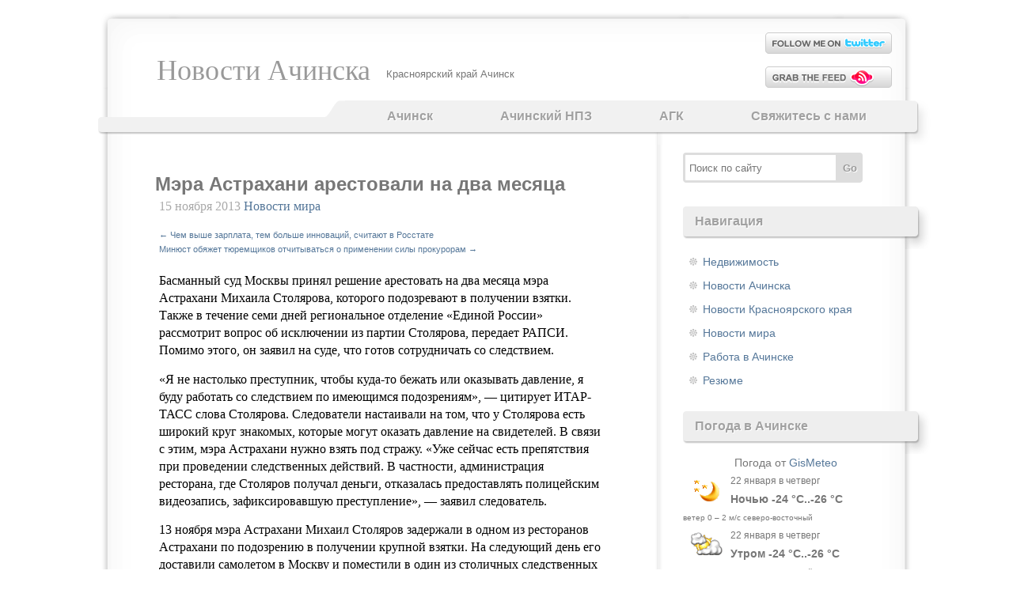

--- FILE ---
content_type: text/html; charset=UTF-8
request_url: https://achinsknews.ru/mera-astraxani-arestovali-na-dva-mesyaca-14408/
body_size: 10993
content:
<!DOCTYPE html PUBLIC "-//W3C//DTD XHTML 1.0 Transitional//EN" "//www.w3.org/TR/xhtml1/DTD/xhtml1-transitional.dtd">
<html xmlns="//www.w3.org/1999/xhtml" lang="ru-RU">
<head>
<meta http-equiv="Content-Type" content="text/html; charset=UTF-8" />

<link type="text/css" rel="stylesheet" media="all" href="https://achinsknews.ru/wp-content/themes/achnews/style.css" />

		<!-- All in One SEO 4.4.8 - aioseo.com -->
		<title>Мэра Астрахани арестовали на два месяца - AchinskNews</title>
		<meta name="description" content="Басманный суд Москвы принял решение арестовать на два месяца мэра Астрахани Михаила Столярова, которого подозревают в получении взятки. Также в течение семи дней региональное отделение «Единой России» рассмотрит вопрос об исключении из партии Столярова, передает РАПСИ. Помимо этого, он заявил на суде, что готов сотрудничать со следствием. «Я не настолько преступник, чтобы куда-то бежать или" />
		<meta name="robots" content="max-snippet:-1, max-image-preview:large, max-video-preview:-1" />
		<link rel="canonical" href="https://achinsknews.ru/mera-astraxani-arestovali-na-dva-mesyaca-14408/" />
		<meta name="generator" content="All in One SEO (AIOSEO) 4.4.8" />
		<meta property="og:locale" content="ru_RU" />
		<meta property="og:site_name" content="Новости Ачинска | Красноярский край Ачинск" />
		<meta property="og:type" content="article" />
		<meta property="og:title" content="Мэра Астрахани арестовали на два месяца - AchinskNews" />
		<meta property="og:description" content="Басманный суд Москвы принял решение арестовать на два месяца мэра Астрахани Михаила Столярова, которого подозревают в получении взятки. Также в течение семи дней региональное отделение «Единой России» рассмотрит вопрос об исключении из партии Столярова, передает РАПСИ. Помимо этого, он заявил на суде, что готов сотрудничать со следствием. «Я не настолько преступник, чтобы куда-то бежать или" />
		<meta property="og:url" content="https://achinsknews.ru/mera-astraxani-arestovali-na-dva-mesyaca-14408/" />
		<meta property="article:published_time" content="2013-11-15T11:45:44+00:00" />
		<meta property="article:modified_time" content="2013-11-15T11:45:44+00:00" />
		<meta name="twitter:card" content="summary" />
		<meta name="twitter:title" content="Мэра Астрахани арестовали на два месяца - AchinskNews" />
		<meta name="twitter:description" content="Басманный суд Москвы принял решение арестовать на два месяца мэра Астрахани Михаила Столярова, которого подозревают в получении взятки. Также в течение семи дней региональное отделение «Единой России» рассмотрит вопрос об исключении из партии Столярова, передает РАПСИ. Помимо этого, он заявил на суде, что готов сотрудничать со следствием. «Я не настолько преступник, чтобы куда-то бежать или" />
		<!-- All in One SEO -->

<link rel="alternate" type="application/rss+xml" title="Новости Ачинска &raquo; Лента" href="https://achinsknews.ru/feed/" />
<link rel="alternate" type="application/rss+xml" title="Новости Ачинска &raquo; Лента комментариев" href="https://achinsknews.ru/comments/feed/" />
<script type="text/javascript">
window._wpemojiSettings = {"baseUrl":"https:\/\/s.w.org\/images\/core\/emoji\/14.0.0\/72x72\/","ext":".png","svgUrl":"https:\/\/s.w.org\/images\/core\/emoji\/14.0.0\/svg\/","svgExt":".svg","source":{"concatemoji":"https:\/\/achinsknews.ru\/wp-includes\/js\/wp-emoji-release.min.js?ver=6.3.7"}};
/*! This file is auto-generated */
!function(i,n){var o,s,e;function c(e){try{var t={supportTests:e,timestamp:(new Date).valueOf()};sessionStorage.setItem(o,JSON.stringify(t))}catch(e){}}function p(e,t,n){e.clearRect(0,0,e.canvas.width,e.canvas.height),e.fillText(t,0,0);var t=new Uint32Array(e.getImageData(0,0,e.canvas.width,e.canvas.height).data),r=(e.clearRect(0,0,e.canvas.width,e.canvas.height),e.fillText(n,0,0),new Uint32Array(e.getImageData(0,0,e.canvas.width,e.canvas.height).data));return t.every(function(e,t){return e===r[t]})}function u(e,t,n){switch(t){case"flag":return n(e,"\ud83c\udff3\ufe0f\u200d\u26a7\ufe0f","\ud83c\udff3\ufe0f\u200b\u26a7\ufe0f")?!1:!n(e,"\ud83c\uddfa\ud83c\uddf3","\ud83c\uddfa\u200b\ud83c\uddf3")&&!n(e,"\ud83c\udff4\udb40\udc67\udb40\udc62\udb40\udc65\udb40\udc6e\udb40\udc67\udb40\udc7f","\ud83c\udff4\u200b\udb40\udc67\u200b\udb40\udc62\u200b\udb40\udc65\u200b\udb40\udc6e\u200b\udb40\udc67\u200b\udb40\udc7f");case"emoji":return!n(e,"\ud83e\udef1\ud83c\udffb\u200d\ud83e\udef2\ud83c\udfff","\ud83e\udef1\ud83c\udffb\u200b\ud83e\udef2\ud83c\udfff")}return!1}function f(e,t,n){var r="undefined"!=typeof WorkerGlobalScope&&self instanceof WorkerGlobalScope?new OffscreenCanvas(300,150):i.createElement("canvas"),a=r.getContext("2d",{willReadFrequently:!0}),o=(a.textBaseline="top",a.font="600 32px Arial",{});return e.forEach(function(e){o[e]=t(a,e,n)}),o}function t(e){var t=i.createElement("script");t.src=e,t.defer=!0,i.head.appendChild(t)}"undefined"!=typeof Promise&&(o="wpEmojiSettingsSupports",s=["flag","emoji"],n.supports={everything:!0,everythingExceptFlag:!0},e=new Promise(function(e){i.addEventListener("DOMContentLoaded",e,{once:!0})}),new Promise(function(t){var n=function(){try{var e=JSON.parse(sessionStorage.getItem(o));if("object"==typeof e&&"number"==typeof e.timestamp&&(new Date).valueOf()<e.timestamp+604800&&"object"==typeof e.supportTests)return e.supportTests}catch(e){}return null}();if(!n){if("undefined"!=typeof Worker&&"undefined"!=typeof OffscreenCanvas&&"undefined"!=typeof URL&&URL.createObjectURL&&"undefined"!=typeof Blob)try{var e="postMessage("+f.toString()+"("+[JSON.stringify(s),u.toString(),p.toString()].join(",")+"));",r=new Blob([e],{type:"text/javascript"}),a=new Worker(URL.createObjectURL(r),{name:"wpTestEmojiSupports"});return void(a.onmessage=function(e){c(n=e.data),a.terminate(),t(n)})}catch(e){}c(n=f(s,u,p))}t(n)}).then(function(e){for(var t in e)n.supports[t]=e[t],n.supports.everything=n.supports.everything&&n.supports[t],"flag"!==t&&(n.supports.everythingExceptFlag=n.supports.everythingExceptFlag&&n.supports[t]);n.supports.everythingExceptFlag=n.supports.everythingExceptFlag&&!n.supports.flag,n.DOMReady=!1,n.readyCallback=function(){n.DOMReady=!0}}).then(function(){return e}).then(function(){var e;n.supports.everything||(n.readyCallback(),(e=n.source||{}).concatemoji?t(e.concatemoji):e.wpemoji&&e.twemoji&&(t(e.twemoji),t(e.wpemoji)))}))}((window,document),window._wpemojiSettings);
</script>
<style type="text/css">
img.wp-smiley,
img.emoji {
	display: inline !important;
	border: none !important;
	box-shadow: none !important;
	height: 1em !important;
	width: 1em !important;
	margin: 0 0.07em !important;
	vertical-align: -0.1em !important;
	background: none !important;
	padding: 0 !important;
}
</style>
	<link rel='stylesheet' id='wp-block-library-css' href='https://achinsknews.ru/wp-includes/css/dist/block-library/style.min.css?ver=6.3.7' type='text/css' media='all' />
<style id='classic-theme-styles-inline-css' type='text/css'>
/*! This file is auto-generated */
.wp-block-button__link{color:#fff;background-color:#32373c;border-radius:9999px;box-shadow:none;text-decoration:none;padding:calc(.667em + 2px) calc(1.333em + 2px);font-size:1.125em}.wp-block-file__button{background:#32373c;color:#fff;text-decoration:none}
</style>
<style id='global-styles-inline-css' type='text/css'>
body{--wp--preset--color--black: #000000;--wp--preset--color--cyan-bluish-gray: #abb8c3;--wp--preset--color--white: #ffffff;--wp--preset--color--pale-pink: #f78da7;--wp--preset--color--vivid-red: #cf2e2e;--wp--preset--color--luminous-vivid-orange: #ff6900;--wp--preset--color--luminous-vivid-amber: #fcb900;--wp--preset--color--light-green-cyan: #7bdcb5;--wp--preset--color--vivid-green-cyan: #00d084;--wp--preset--color--pale-cyan-blue: #8ed1fc;--wp--preset--color--vivid-cyan-blue: #0693e3;--wp--preset--color--vivid-purple: #9b51e0;--wp--preset--gradient--vivid-cyan-blue-to-vivid-purple: linear-gradient(135deg,rgba(6,147,227,1) 0%,rgb(155,81,224) 100%);--wp--preset--gradient--light-green-cyan-to-vivid-green-cyan: linear-gradient(135deg,rgb(122,220,180) 0%,rgb(0,208,130) 100%);--wp--preset--gradient--luminous-vivid-amber-to-luminous-vivid-orange: linear-gradient(135deg,rgba(252,185,0,1) 0%,rgba(255,105,0,1) 100%);--wp--preset--gradient--luminous-vivid-orange-to-vivid-red: linear-gradient(135deg,rgba(255,105,0,1) 0%,rgb(207,46,46) 100%);--wp--preset--gradient--very-light-gray-to-cyan-bluish-gray: linear-gradient(135deg,rgb(238,238,238) 0%,rgb(169,184,195) 100%);--wp--preset--gradient--cool-to-warm-spectrum: linear-gradient(135deg,rgb(74,234,220) 0%,rgb(151,120,209) 20%,rgb(207,42,186) 40%,rgb(238,44,130) 60%,rgb(251,105,98) 80%,rgb(254,248,76) 100%);--wp--preset--gradient--blush-light-purple: linear-gradient(135deg,rgb(255,206,236) 0%,rgb(152,150,240) 100%);--wp--preset--gradient--blush-bordeaux: linear-gradient(135deg,rgb(254,205,165) 0%,rgb(254,45,45) 50%,rgb(107,0,62) 100%);--wp--preset--gradient--luminous-dusk: linear-gradient(135deg,rgb(255,203,112) 0%,rgb(199,81,192) 50%,rgb(65,88,208) 100%);--wp--preset--gradient--pale-ocean: linear-gradient(135deg,rgb(255,245,203) 0%,rgb(182,227,212) 50%,rgb(51,167,181) 100%);--wp--preset--gradient--electric-grass: linear-gradient(135deg,rgb(202,248,128) 0%,rgb(113,206,126) 100%);--wp--preset--gradient--midnight: linear-gradient(135deg,rgb(2,3,129) 0%,rgb(40,116,252) 100%);--wp--preset--font-size--small: 13px;--wp--preset--font-size--medium: 20px;--wp--preset--font-size--large: 36px;--wp--preset--font-size--x-large: 42px;--wp--preset--spacing--20: 0.44rem;--wp--preset--spacing--30: 0.67rem;--wp--preset--spacing--40: 1rem;--wp--preset--spacing--50: 1.5rem;--wp--preset--spacing--60: 2.25rem;--wp--preset--spacing--70: 3.38rem;--wp--preset--spacing--80: 5.06rem;--wp--preset--shadow--natural: 6px 6px 9px rgba(0, 0, 0, 0.2);--wp--preset--shadow--deep: 12px 12px 50px rgba(0, 0, 0, 0.4);--wp--preset--shadow--sharp: 6px 6px 0px rgba(0, 0, 0, 0.2);--wp--preset--shadow--outlined: 6px 6px 0px -3px rgba(255, 255, 255, 1), 6px 6px rgba(0, 0, 0, 1);--wp--preset--shadow--crisp: 6px 6px 0px rgba(0, 0, 0, 1);}:where(.is-layout-flex){gap: 0.5em;}:where(.is-layout-grid){gap: 0.5em;}body .is-layout-flow > .alignleft{float: left;margin-inline-start: 0;margin-inline-end: 2em;}body .is-layout-flow > .alignright{float: right;margin-inline-start: 2em;margin-inline-end: 0;}body .is-layout-flow > .aligncenter{margin-left: auto !important;margin-right: auto !important;}body .is-layout-constrained > .alignleft{float: left;margin-inline-start: 0;margin-inline-end: 2em;}body .is-layout-constrained > .alignright{float: right;margin-inline-start: 2em;margin-inline-end: 0;}body .is-layout-constrained > .aligncenter{margin-left: auto !important;margin-right: auto !important;}body .is-layout-constrained > :where(:not(.alignleft):not(.alignright):not(.alignfull)){max-width: var(--wp--style--global--content-size);margin-left: auto !important;margin-right: auto !important;}body .is-layout-constrained > .alignwide{max-width: var(--wp--style--global--wide-size);}body .is-layout-flex{display: flex;}body .is-layout-flex{flex-wrap: wrap;align-items: center;}body .is-layout-flex > *{margin: 0;}body .is-layout-grid{display: grid;}body .is-layout-grid > *{margin: 0;}:where(.wp-block-columns.is-layout-flex){gap: 2em;}:where(.wp-block-columns.is-layout-grid){gap: 2em;}:where(.wp-block-post-template.is-layout-flex){gap: 1.25em;}:where(.wp-block-post-template.is-layout-grid){gap: 1.25em;}.has-black-color{color: var(--wp--preset--color--black) !important;}.has-cyan-bluish-gray-color{color: var(--wp--preset--color--cyan-bluish-gray) !important;}.has-white-color{color: var(--wp--preset--color--white) !important;}.has-pale-pink-color{color: var(--wp--preset--color--pale-pink) !important;}.has-vivid-red-color{color: var(--wp--preset--color--vivid-red) !important;}.has-luminous-vivid-orange-color{color: var(--wp--preset--color--luminous-vivid-orange) !important;}.has-luminous-vivid-amber-color{color: var(--wp--preset--color--luminous-vivid-amber) !important;}.has-light-green-cyan-color{color: var(--wp--preset--color--light-green-cyan) !important;}.has-vivid-green-cyan-color{color: var(--wp--preset--color--vivid-green-cyan) !important;}.has-pale-cyan-blue-color{color: var(--wp--preset--color--pale-cyan-blue) !important;}.has-vivid-cyan-blue-color{color: var(--wp--preset--color--vivid-cyan-blue) !important;}.has-vivid-purple-color{color: var(--wp--preset--color--vivid-purple) !important;}.has-black-background-color{background-color: var(--wp--preset--color--black) !important;}.has-cyan-bluish-gray-background-color{background-color: var(--wp--preset--color--cyan-bluish-gray) !important;}.has-white-background-color{background-color: var(--wp--preset--color--white) !important;}.has-pale-pink-background-color{background-color: var(--wp--preset--color--pale-pink) !important;}.has-vivid-red-background-color{background-color: var(--wp--preset--color--vivid-red) !important;}.has-luminous-vivid-orange-background-color{background-color: var(--wp--preset--color--luminous-vivid-orange) !important;}.has-luminous-vivid-amber-background-color{background-color: var(--wp--preset--color--luminous-vivid-amber) !important;}.has-light-green-cyan-background-color{background-color: var(--wp--preset--color--light-green-cyan) !important;}.has-vivid-green-cyan-background-color{background-color: var(--wp--preset--color--vivid-green-cyan) !important;}.has-pale-cyan-blue-background-color{background-color: var(--wp--preset--color--pale-cyan-blue) !important;}.has-vivid-cyan-blue-background-color{background-color: var(--wp--preset--color--vivid-cyan-blue) !important;}.has-vivid-purple-background-color{background-color: var(--wp--preset--color--vivid-purple) !important;}.has-black-border-color{border-color: var(--wp--preset--color--black) !important;}.has-cyan-bluish-gray-border-color{border-color: var(--wp--preset--color--cyan-bluish-gray) !important;}.has-white-border-color{border-color: var(--wp--preset--color--white) !important;}.has-pale-pink-border-color{border-color: var(--wp--preset--color--pale-pink) !important;}.has-vivid-red-border-color{border-color: var(--wp--preset--color--vivid-red) !important;}.has-luminous-vivid-orange-border-color{border-color: var(--wp--preset--color--luminous-vivid-orange) !important;}.has-luminous-vivid-amber-border-color{border-color: var(--wp--preset--color--luminous-vivid-amber) !important;}.has-light-green-cyan-border-color{border-color: var(--wp--preset--color--light-green-cyan) !important;}.has-vivid-green-cyan-border-color{border-color: var(--wp--preset--color--vivid-green-cyan) !important;}.has-pale-cyan-blue-border-color{border-color: var(--wp--preset--color--pale-cyan-blue) !important;}.has-vivid-cyan-blue-border-color{border-color: var(--wp--preset--color--vivid-cyan-blue) !important;}.has-vivid-purple-border-color{border-color: var(--wp--preset--color--vivid-purple) !important;}.has-vivid-cyan-blue-to-vivid-purple-gradient-background{background: var(--wp--preset--gradient--vivid-cyan-blue-to-vivid-purple) !important;}.has-light-green-cyan-to-vivid-green-cyan-gradient-background{background: var(--wp--preset--gradient--light-green-cyan-to-vivid-green-cyan) !important;}.has-luminous-vivid-amber-to-luminous-vivid-orange-gradient-background{background: var(--wp--preset--gradient--luminous-vivid-amber-to-luminous-vivid-orange) !important;}.has-luminous-vivid-orange-to-vivid-red-gradient-background{background: var(--wp--preset--gradient--luminous-vivid-orange-to-vivid-red) !important;}.has-very-light-gray-to-cyan-bluish-gray-gradient-background{background: var(--wp--preset--gradient--very-light-gray-to-cyan-bluish-gray) !important;}.has-cool-to-warm-spectrum-gradient-background{background: var(--wp--preset--gradient--cool-to-warm-spectrum) !important;}.has-blush-light-purple-gradient-background{background: var(--wp--preset--gradient--blush-light-purple) !important;}.has-blush-bordeaux-gradient-background{background: var(--wp--preset--gradient--blush-bordeaux) !important;}.has-luminous-dusk-gradient-background{background: var(--wp--preset--gradient--luminous-dusk) !important;}.has-pale-ocean-gradient-background{background: var(--wp--preset--gradient--pale-ocean) !important;}.has-electric-grass-gradient-background{background: var(--wp--preset--gradient--electric-grass) !important;}.has-midnight-gradient-background{background: var(--wp--preset--gradient--midnight) !important;}.has-small-font-size{font-size: var(--wp--preset--font-size--small) !important;}.has-medium-font-size{font-size: var(--wp--preset--font-size--medium) !important;}.has-large-font-size{font-size: var(--wp--preset--font-size--large) !important;}.has-x-large-font-size{font-size: var(--wp--preset--font-size--x-large) !important;}
.wp-block-navigation a:where(:not(.wp-element-button)){color: inherit;}
:where(.wp-block-post-template.is-layout-flex){gap: 1.25em;}:where(.wp-block-post-template.is-layout-grid){gap: 1.25em;}
:where(.wp-block-columns.is-layout-flex){gap: 2em;}:where(.wp-block-columns.is-layout-grid){gap: 2em;}
.wp-block-pullquote{font-size: 1.5em;line-height: 1.6;}
</style>
<link rel='stylesheet' id='contact-form-7-css' href='https://achinsknews.ru/wp-content/plugins/contact-form-7/includes/css/styles.css?ver=5.8.1' type='text/css' media='all' />
<link rel='stylesheet' id='wp-polls-css' href='https://achinsknews.ru/wp-content/plugins/wp-polls/polls-css.css?ver=2.77.2' type='text/css' media='all' />
<style id='wp-polls-inline-css' type='text/css'>
.wp-polls .pollbar {
	margin: 1px;
	font-size: 6px;
	line-height: 8px;
	height: 8px;
	background-image: url('https://achinsknews.ru/wp-content/plugins/wp-polls/images/default/pollbg.gif');
	border: 1px solid #c8c8c8;
}

</style>
<script type='text/javascript' src='https://achinsknews.ru/wp-includes/js/jquery/jquery.min.js?ver=3.7.0' id='jquery-core-js'></script>
<script type='text/javascript' src='https://achinsknews.ru/wp-includes/js/jquery/jquery-migrate.min.js?ver=3.4.1' id='jquery-migrate-js'></script>
<link rel="https://api.w.org/" href="https://achinsknews.ru/wp-json/" /><link rel="alternate" type="application/json" href="https://achinsknews.ru/wp-json/wp/v2/posts/14408" /><link rel="alternate" type="application/json+oembed" href="https://achinsknews.ru/wp-json/oembed/1.0/embed?url=https%3A%2F%2Fachinsknews.ru%2Fmera-astraxani-arestovali-na-dva-mesyaca-14408%2F" />
<link rel="alternate" type="text/xml+oembed" href="https://achinsknews.ru/wp-json/oembed/1.0/embed?url=https%3A%2F%2Fachinsknews.ru%2Fmera-astraxani-arestovali-na-dva-mesyaca-14408%2F&#038;format=xml" />
<script type="text/javascript">
	window._wp_rp_static_base_url = 'https://wprp.zemanta.com/static/';
	window._wp_rp_wp_ajax_url = "https://achinsknews.ru/wp-admin/admin-ajax.php";
	window._wp_rp_plugin_version = '3.6.4';
	window._wp_rp_post_id = '14408';
	window._wp_rp_num_rel_posts = '6';
	window._wp_rp_thumbnails = false;
	window._wp_rp_post_title = '%D0%9C%D1%8D%D1%80%D0%B0+%D0%90%D1%81%D1%82%D1%80%D0%B0%D1%85%D0%B0%D0%BD%D0%B8+%D0%B0%D1%80%D0%B5%D1%81%D1%82%D0%BE%D0%B2%D0%B0%D0%BB%D0%B8+%D0%BD%D0%B0+%D0%B4%D0%B2%D0%B0+%D0%BC%D0%B5%D1%81%D1%8F%D1%86%D0%B0';
	window._wp_rp_post_tags = ['%D0%9D%D0%BE%D0%B2%D0%BE%D1%81%D1%82%D0%B8+%D0%BC%D0%B8%D1%80%D0%B0', '13', '2013', '3'];
	window._wp_rp_promoted_content = true;
</script>
<link rel="stylesheet" href="https://achinsknews.ru/wp-content/plugins/wp-page-numbers/default/wp-page-numbers.css" type="text/css" media="screen" /></head>
 <body>
<div id="header">
	<div id="logo">
				<div id="h1"><a href="https://achinsknews.ru/">
		Новости Ачинска		</a></div>
		<div id="h2" class="description">Красноярский край Ачинск</div>
			</div>
	<div id="header-icons">
	
					<div class="twitter"><a href="//twitter.com/" rel="nofollow" target="_blank">&nbsp;</a></div>
				
		<div class="rss"><a href="/feed/">&nbsp;</a></div>
	</div>
		
	<div id="menu">
		<div class="menu-bottom">
			<div class="menu-header"><ul id="menu-menyu-1" class="menu"><li id="menu-item-22875" class="menu-item menu-item-type-post_type menu-item-object-page menu-item-22875"><a href="https://achinsknews.ru/achinsk/">Ачинск</a></li>
<li id="menu-item-22876" class="menu-item menu-item-type-post_type menu-item-object-page menu-item-22876"><a href="https://achinsknews.ru/achinskij-npz/">Ачинский НПЗ</a></li>
<li id="menu-item-22877" class="menu-item menu-item-type-post_type menu-item-object-page menu-item-22877"><a href="https://achinsknews.ru/agk/">АГК</a></li>
<li id="menu-item-22878" class="menu-item menu-item-type-post_type menu-item-object-page menu-item-22878"><a href="https://achinsknews.ru/svyazhites-s-nami/">Свяжитесь с нами</a></li>
</ul></div>			<div class="spacer" style="clear: both;"></div>
		</div>
	</div>
</div>
<div id="main">
	<div id="content">
	    	        <div class="post" id="post-14408">
            <h1 class="title">Мэра Астрахани арестовали на два месяца</h1>
            <div class="meta">
				<p>15 ноября 2013 <a href="https://achinsknews.ru/kategoriya/world-news/" rel="category tag">Новости мира</a> </p>
<div>
<span class="nav-previous"><a href="https://achinsknews.ru/chem-vyshe-zarplata-tem-bolshe-innovacij-schitayut-v-rosstate-14406/" rel="prev"><span class="meta-nav">&larr;</span> Чем выше зарплата, тем больше инноваций, считают в Росстате</a></span>
<br /><span class="nav-next"><a href="https://achinsknews.ru/minyust-obyazhet-tyuremshhikov-otchityvatsya-o-primenenii-sily-prokuroram-14410/" rel="next">Минюст обяжет тюремщиков отчитываться о применении силы прокурорам <span class="meta-nav">&rarr;</span></a></span>
</div>
			</div>
			<div class="entry">
              <p> Басманный суд Москвы принял решение арестовать на два месяца мэра Астрахани Михаила Столярова, которого подозревают в получении взятки. Также в течение семи дней региональное отделение &laquo;Единой России&raquo; рассмотрит вопрос об исключении из партии Столярова, передает РАПСИ. Помимо этого, он заявил на суде, что готов сотрудничать со следствием.</p>
<p> &laquo;Я не настолько преступник, чтобы куда-то бежать или оказывать давление, я буду работать со следствием по имеющимся подозрениям&raquo;, &#8212; цитирует ИТАР-ТАСС слова Столярова. Следователи настаивали на том, что у Столярова есть широкий круг знакомых, которые могут оказать давление на свидетелей. В связи с этим, мэра Астрахани нужно взять под стражу. &laquo;Уже сейчас есть препятствия при проведении следственных действий. В частности, администрация ресторана, где Столяров получал деньги, отказалась предоставлять полицейским видеозапись, зафиксировавшую преступление&raquo;, &#8212; заявил следователь.</p>
<p> 13 ноября мэра Астрахани Михаил Столяров задержали в одном из ресторанов Астрахани по подозрению в получении крупной взятки. На следующий день его доставили самолетом в Москву и поместили в один из столичных следственных изоляторов. Против Столярова уже возбудили уголовное дело по статье &laquo;Получение взятки в особо крупном размере&raquo;.</p>
<p> По версии следствия, астраханский предприниматель в октябре 2013 года обратился к Столярову с просьбой выделить ему земельный участок площадью 3 тыс. кв. м для строительства административного здания. В ходе переговоров Столяров потребовал с него денежную взятку и долю в бизнесе. Бизнесмен пожаловался в правоохранительные органы, которые контролировали его дальнейшие контакты с мэром. Следователи обнаружили в квартире мэра Астрахани Михаила Столярова документы, которые подтверждают то, что чиновник получал взятку, заявил Маркин.</p>
<p>         Источник: <span class="waslinkname">РБК daily</span></p>

<div class="wp_rp_wrap  wp_rp_plain" id="wp_rp_first"><div class="wp_rp_content"><h3 class="related_post_title">Читайте также:</h3><ul class="related_post wp_rp"><li data-position="0" data-poid="in-20789" data-post-type="none" ><a href="https://achinsknews.ru/figurantka-dela-xromoj-loshadi-prodala-imushhestvo-za-dolgi-20789/" class="wp_rp_title">Фигурантка дела «Хромой лошади» продала имущество за долги</a></li><li data-position="1" data-poid="in-27469" data-post-type="none" ><a href="https://achinsknews.ru/stoimost-barrelya-nefti-marki-brent-opustilas-nizhe-46-27469/" class="wp_rp_title">Стоимость барреля нефти марки Brent опустилась ниже $46</a></li><li data-position="2" data-poid="in-14706" data-post-type="none" ><a href="https://achinsknews.ru/k-2020-godu-turciya-i-rossiya-planiruyut-utroit-tovarooborot-14706/" class="wp_rp_title">К 2020 году Турция и Россия планируют утроить товарооборот</a></li><li data-position="3" data-poid="in-4081" data-post-type="none" ><a href="https://achinsknews.ru/fk-enisej-arendoval-krasnodarskogo-futbolista-azima-fatullaeva-4081/" class="wp_rp_title">ФК «Енисей» арендовал краснодарского футболиста Азима Фатуллаева</a></li><li data-position="4" data-poid="in-22007" data-post-type="none" ><a href="https://achinsknews.ru/vladimira-putina-zhdut-v-avstrii-dlya-razgovora-ob-ukraine-i-yuzhnom-potoke-22007/" class="wp_rp_title">Владимира Путина ждут в Австрии для разговора об Украине и «Южном потоке»</a></li><li data-position="5" data-poid="in-33556" data-post-type="none" ><a href="https://achinsknews.ru/putin-prodlil-produktovoe-embargo-na-odin-god-33556/" class="wp_rp_title">Путин продлил продуктовое эмбарго на один год</a></li></ul></div></div>
			                			  				<div class="tags"></div>
			        		</div>
            <p class="comments">
              Комментариев нет<a href="https://achinsknews.ru/mera-astraxani-arestovali-na-dva-mesyaca-14408/#respond"></a>            </p>
	          
	<div id="respond"><h3>Добавить комментарий</h3>

<div id="cancel-comment-reply">
	<small><a rel="nofollow" id="cancel-comment-reply-link" href="/mera-astraxani-arestovali-na-dva-mesyaca-14408/#respond" style="display:none;">Нажмите, чтобы отменить ответ.</a></small>
</div>


<form action="https://achinsknews.ru/wp-comments-post.php" method="post" id="commentform">


<p><input type="text" name="author" id="author" value="" size="22" tabindex="1" />
<label for="author"><small>Имя (обязательно)</small></label></p>
<p><input type="text" name="email" id="email" value="" size="22" tabindex="2" />
<label for="email"><small>Email (обязательно)</small></label></p>
<p><input type="text" name="url" id="url" value="" size="22" tabindex="3" />
<label for="url"><small>Сайт</small></label></p>


<div>
<input type='hidden' name='comment_post_ID' value='14408' id='comment_post_ID' />
<input type='hidden' name='comment_parent' id='comment_parent' value='0' />
</div>

<p><textarea name="comment" id="comment" cols="10" rows="10" tabindex="4"></textarea></p>


<p><input name="submit" type="submit" id="submit" tabindex="5" value="Добавить комментарий" /></p>
<p style="display: none;"><input type="hidden" id="akismet_comment_nonce" name="akismet_comment_nonce" value="3e7f1c114a" /></p><p style="display: none !important;"><label>&#916;<textarea name="ak_hp_textarea" cols="45" rows="8" maxlength="100"></textarea></label><input type="hidden" id="ak_js_1" name="ak_js" value="77"/><script>document.getElementById( "ak_js_1" ).setAttribute( "value", ( new Date() ).getTime() );</script></p>
</form>
</div>
	        </div>
      	</div>
  <div id="sidebar1" class="sidecol">
	<ul>
	 	
			
<li id="search-3" class="widget widget_search"> 
<form method="get" id="searchform" action="https://achinsknews.ru/"> 
<input type="text" value="Поиск по сайту"  
	name="s" id="s"  class="with-button"
	onblur="if (this.value == '')  
	{this.value = 'Поиск по сайту';}"  
	onfocus="if (this.value == 'Поиск по сайту')  
	{this.value = '';}" /> 
	<input type="submit" value="Go" class="go" />
<input type="hidden" id="searchsubmit" /> 
</form></li>
<li id="categories-3" class="widget widget_categories"><h2 class="widgettitle">Навигация</h2>

			<ul>
					<li class="cat-item cat-item-7"><a href="https://achinsknews.ru/kategoriya/nedvizhimost/">Недвижимость</a>
</li>
	<li class="cat-item cat-item-1"><a href="https://achinsknews.ru/kategoriya/news-of-achinsk/">Новости Ачинска</a>
</li>
	<li class="cat-item cat-item-3"><a href="https://achinsknews.ru/kategoriya/krasnoyarsk-news/">Новости Красноярского края</a>
</li>
	<li class="cat-item cat-item-4"><a href="https://achinsknews.ru/kategoriya/world-news/">Новости мира</a>
</li>
	<li class="cat-item cat-item-5"><a href="https://achinsknews.ru/kategoriya/rabota-v-achinske/">Работа в Ачинске</a>
</li>
	<li class="cat-item cat-item-6"><a href="https://achinsknews.ru/kategoriya/rabota-v-achinske/rezyume/">Резюме</a>
</li>
			</ul>

			</li>
<li id="execphp-3" class="widget widget_execphp"><h2 class="widgettitle">Погода в Ачинске</h2>
			<div class="execphpwidget"><div align="center">Погода от <a href="//www.gismeteo.ru" target="_blank" rel="nofollow">GisMeteo</a></div><div><img src="/img/0_night.gif" style="float:left;margin-top:5px;" alt="Погода: Ясно" title="Ясно" />  <span style="font-size:12px;">22 января в четверг</span><br /><b style="font-size:14px;">Ночью <span title="комфорт -31..-29 °C">-24 °C..-26 °C</span></b><br /><span style="font-size:10px;">ветер 0 &ndash; 2 м/c северо-восточный</span></div><div><img src="/img/2.gif" style="float:left;margin-top:7px;" alt="Погода: Облачно" title="Облачно" />  <span style="font-size:12px;">22 января в четверг</span><br /><b style="font-size:14px;">Утром <span title="комфорт -31..-29 °C">-24 °C..-26 °C</span></b><br /><span style="font-size:10px;">ветер 0 &ndash; 2 м/c северо-восточный</span></div><div><img src="/img/3.gif" style="float:left;margin-top:5px;" alt="Пасмурно" title="Пасмурно">  <span style="font-size:12px;">22 января в четверг</span><br /><b style="font-size:14px;">Днем <span title="комфорт -25..-23 °C">-23 °C..-25 °C</span></b><br /><span style="font-size:10px;">ветер 0 &ndash; 2 м/c северный</span></div><div><img src="/img/2.gif" style="float:left;margin-top:7px;" alt="Погода: Облачно" title="Облачно" />  <span style="font-size:12px;">22 января в четверг</span><br /><b style="font-size:14px;">Вечером <span title="комфорт -30..-28 °C">-23 °C..-25 °C</span></b><br /><span style="font-size:10px;">ветер -1 &ndash; 1 м/c северо-западный</span></div><div align="center"><strong>Погода в Ачинске Гисметео</strong></div></div>
		</li>
<li id="polls-widget-3" class="widget widget_polls-widget"><h2 class="widgettitle">Ваше мнение</h2>
<div id="polls-1" class="wp-polls">
	<form id="polls_form_1" class="wp-polls-form" action="/index.php" method="post">
		<p style="display: none;"><input type="hidden" id="poll_1_nonce" name="wp-polls-nonce" value="f036c99ebc" /></p>
		<p style="display: none;"><input type="hidden" name="poll_id" value="1" /></p>
		<p style="text-align: center;"><strong>Как Вы относитесь к Ачинску?</strong></p><div id="polls-1-ans" class="wp-polls-ans"><ul class="wp-polls-ul">
		<li><input type="radio" id="poll-answer-1" name="poll_1" value="1" /> <label for="poll-answer-1">Отличный город!</label></li>
		<li><input type="radio" id="poll-answer-2" name="poll_1" value="2" /> <label for="poll-answer-2">Нормально</label></li>
		<li><input type="radio" id="poll-answer-3" name="poll_1" value="3" /> <label for="poll-answer-3">Плохо</label></li>
		<li><input type="radio" id="poll-answer-4" name="poll_1" value="4" /> <label for="poll-answer-4">У нас есть выбор?</label></li>
		<li><input type="radio" id="poll-answer-5" name="poll_1" value="5" /> <label for="poll-answer-5">Мне все равно</label></li>
		</ul><p style="text-align: center;"><input type="button" name="vote" value="   Vote   " class="Buttons" onclick="poll_vote(1);" /></p><p style="text-align: center;"><a href="#ViewPollResults" onclick="poll_result(1); return false;" title="View Results Of This Poll">View Results</a></p></div>
	</form>
</div>
<div id="polls-1-loading" class="wp-polls-loading"><img src="https://achinsknews.ru/wp-content/plugins/wp-polls/images/loading.gif" width="16" height="16" alt="Загрузка ..." title="Загрузка ..." class="wp-polls-image" />&nbsp;Загрузка ...</div>
</li>

		<li id="recent-posts-3" class="widget widget_recent_entries">
		<h2 class="widgettitle">Свежие новости</h2>

		<ul>
											<li>
					<a href="https://achinsknews.ru/torgovye-seti-starayutsya-ugomonit-inflyaciyu-i-pomoch-naseleniyu-352025/">Торговые сети стараются угомонить инфляцию и помочь населению</a>
									</li>
											<li>
					<a href="https://achinsknews.ru/amerikanskij-makdonalds-nachal-prodavat-partneram-restorany-v-rossii-41790/">Американский «Макдоналдс» начал продавать партнерам рестораны в России</a>
									</li>
											<li>
					<a href="https://achinsknews.ru/vladelcev-supertankerov-poprosili-pomedlennee-dostavlyat-neft-41788/">Владельцев супертанкеров попросили помедленнее доставлять нефть</a>
									</li>
											<li>
					<a href="https://achinsknews.ru/akkumulyatornyj-proekt-rosnano-priznali-bankrotom-41782/">Аккумуляторный проект «Роснано» признали банкротом</a>
									</li>
											<li>
					<a href="https://achinsknews.ru/predpolagaemyj-ubijca-pilota-su-24-poyavilsya-na-poxoronax-v-stambule-41780/">Предполагаемый убийца пилота Су-24 появился на похоронах в Стамбуле</a>
									</li>
					</ul>

		</li>
</ul>
</div>
<div id="sidebar2">
<div align="center"><br /><!--LiveInternet counter--><script type="text/javascript"><!--
document.write("<a href='//www.liveinternet.ru/click' "+
"target='_blank' rel='nofollow'><img src='//counter.yadro.ru/hit?t57.2;r"+
escape(document.referrer)+((typeof(screen)=="undefined")?"":
";s"+screen.width+"*"+screen.height+"*"+(screen.colorDepth?
screen.colorDepth:screen.pixelDepth))+";u"+escape(document.URL)+
";h"+escape(document.title.substring(0,80))+";"+Math.random()+
"' alt='' title='LiveInternet' "+
"border='0' width='88' height='31'><\/a>")
//--></script><!--/LiveInternet--></div>
</div>  <div style="clear:both"> </div>
</div><div id="footer">
	<p><strong><a href="https://achinsknews.ru">Новости Ачинска</a></strong> &copy; 2026 Мэра Астрахани арестовали на два месяца - AchinskNews</p>
</div>
<script type="text/javascript">
<!--
var _acic={dataProvider:10};(function(){var e=document.createElement("script");e.type="text/javascript";e.async=true;e.src="https://www.acint.net/aci.js";var t=document.getElementsByTagName("script")[0];t.parentNode.insertBefore(e,t)})()
//-->
</script><script type='text/javascript' src='https://achinsknews.ru/wp-includes/js/comment-reply.min.js?ver=6.3.7' id='comment-reply-js'></script>
<script type='text/javascript' src='https://achinsknews.ru/wp-content/plugins/contact-form-7/includes/swv/js/index.js?ver=5.8.1' id='swv-js'></script>
<script type='text/javascript' id='contact-form-7-js-extra'>
/* <![CDATA[ */
var wpcf7 = {"api":{"root":"https:\/\/achinsknews.ru\/wp-json\/","namespace":"contact-form-7\/v1"}};
/* ]]> */
</script>
<script type='text/javascript' src='https://achinsknews.ru/wp-content/plugins/contact-form-7/includes/js/index.js?ver=5.8.1' id='contact-form-7-js'></script>
<script type='text/javascript' id='wp-polls-js-extra'>
/* <![CDATA[ */
var pollsL10n = {"ajax_url":"https:\/\/achinsknews.ru\/wp-admin\/admin-ajax.php","text_wait":"\u0412\u0430\u0448 \u043f\u043e\u0441\u043b\u0435\u0434\u043d\u0438\u0439 \u0437\u0430\u043f\u0440\u043e\u0441 \u0435\u0449\u0435 \u043e\u0431\u0440\u0430\u0431\u0430\u0442\u044b\u0432\u0430\u0435\u0442\u0441\u044f. \u041f\u043e\u0436\u0430\u043b\u0443\u0439\u0441\u0442\u0430 \u043f\u043e\u0434\u043e\u0436\u0434\u0438\u0442\u0435 ...","text_valid":"\u041f\u043e\u0436\u0430\u043b\u0443\u0439\u0441\u0442\u0430 \u043a\u043e\u0440\u0440\u0435\u043a\u0442\u043d\u043e \u0432\u044b\u0431\u0435\u0440\u0438\u0442\u0435 \u043e\u0442\u0432\u0435\u0442.","text_multiple":"\u041c\u0430\u043a\u0441\u0438\u043c\u0430\u043b\u044c\u043d\u043e \u0434\u043e\u043f\u0443\u0441\u0442\u0438\u043c\u043e\u0435 \u0447\u0438\u0441\u043b\u043e \u0432\u0430\u0440\u0438\u0430\u043d\u0442\u043e\u0432:","show_loading":"1","show_fading":"1"};
/* ]]> */
</script>
<script type='text/javascript' src='https://achinsknews.ru/wp-content/plugins/wp-polls/polls-js.js?ver=2.77.2' id='wp-polls-js'></script>
<script defer type='text/javascript' src='https://achinsknews.ru/wp-content/plugins/akismet/_inc/akismet-frontend.js?ver=1697970103' id='akismet-frontend-js'></script>
</body>
</html>